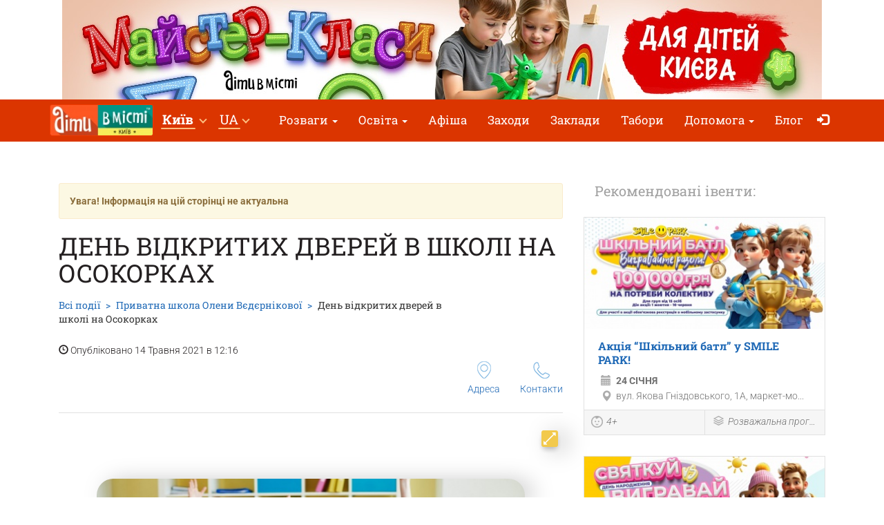

--- FILE ---
content_type: text/html; charset=UTF-8
request_url: https://kyiv.dityvmisti.ua/pryvatni-shkoly-oleny-viediernikovoi-ev/den-vidkrytykh-dverei-v-shkoli-na-osokorkakh/
body_size: 12494
content:
<!doctype html>
<html class="no-js" lang="uk" data-theme="light">
<head>

    
                    <script>
                        dataLayer = [{"eventOrganizerId":"pryvatni-shkoly-oleny-viediernikovoi-ev","event":"Organizer"}];
                    </script>
                        <!-- 
    -= UKRAINE =-
    @SYNC_ZONES:[1] @REMOTE_NAME:gtmhead.php 
-->

<!-- Google Tag Manager -->
<script>(function(w,d,s,l,i){w[l]=w[l]||[];w[l].push({'gtm.start':
new Date().getTime(),event:'gtm.js'});var f=d.getElementsByTagName(s)[0],
j=d.createElement(s),dl=l!='dataLayer'?'&l='+l:'';j.async=true;j.src=
'https://www.googletagmanager.com/gtm.js?id='+i+dl;f.parentNode.insertBefore(j,f);
})(window,document,'script','dataLayer','GTM-5HG5XR');</script>
<!-- End Google Tag Manager -->    
	<meta charset="utf-8">
	<meta http-equiv="X-UA-Compatible" content="IE=edge,chrome=1">

    	    <meta name="viewport" content='width=device-width, initial-scale=1'>
    
    <link rel="dns-prefetch" href="//static.dityvmisti.ua">
<link rel="dns-prefetch" href="//tickikids.ams3.cdn.digitaloceanspaces.com">
<link rel="dns-prefetch" href="//fonts.googleapis.com">
<link rel="dns-prefetch" href="//connect.facebook.net">
<link rel="preconnect" href="https://static.dityvmisti.ua" crossorigin>
<link rel="preconnect" href="https://tickikids.ams3.cdn.digitaloceanspaces.com" crossorigin>
<link rel="preconnect" href="https://fonts.googleapis.com">
<link rel="preload"
      as="style"
      href="https://static.dityvmisti.ua/site/acss/1773554445.event.css?t=340">

    <meta name="this-is-new-server" content="indeed" />

    <title>День відкритих дверей в школі на Осокорках | Діти в місті Київ</title>
    <meta name="description" content="Мережа Приватних шкіл Олени Вєдєрнікової відкриває новеньку школу в м. Києві на Осокорках та запрошує батьків учнів до 0-6 класів День відкритих дверей в школі на Осокорках" />
    <meta name="google-site-verification" content="9BhpVYRGfm86cKzcUmkRLqbOzxGzzMAYqBo0U13DT_s" />

    <meta name="referrer" content="unsafe-url">

    <!-- Twitter Card data -->
    <meta name="twitter:card" content="summary">
    <meta name="twitter:site" content="https://kyiv.dityvmisti.ua/pryvatni-shkoly-oleny-viediernikovoi-ev/den-vidkrytykh-dverei-v-shkoli-na-osokorkakh/">
    <meta name="twitter:title" content="День відкритих дверей в школі на Осокорках | Діти в місті Київ">
    <meta name="twitter:description" content="Мережа Приватних шкіл Олени Вєдєрнікової відкриває новеньку школу в м. Києві на Осокорках та запрошує батьків учнів до 0-6 класів День відкритих дверей в школі на Осокорках">
    <meta name="twitter:image" content="https://tickikids.ams3.cdn.digitaloceanspaces.com/z1.cache/gallery/activities/53454/icon_social_609e4de5a84fd7.56027551.jpg">

    <!-- Open Graph data -->
    <meta property="og:title" content="День відкритих дверей в школі на Осокорках | Діти в місті Київ" />
    <meta property="og:type" content="article" />
    <meta property="og:url" content="https://kyiv.dityvmisti.ua/pryvatni-shkoly-oleny-viediernikovoi-ev/den-vidkrytykh-dverei-v-shkoli-na-osokorkakh/" />
    <meta property="og:image" content="https://tickikids.ams3.cdn.digitaloceanspaces.com/z1.cache/gallery/activities/53454/icon_social_609e4de5a84fd7.56027551.jpg" />
    <meta property="og:description" content="Мережа Приватних шкіл Олени Вєдєрнікової відкриває новеньку школу в м. Києві на Осокорках та запрошує батьків учнів до 0-6 класів День відкритих дверей в школі на Осокорках" />
    <meta property="og:site_name" content="День відкритих дверей в школі на Осокорках | Діти в місті Київ" />

    <link href="https://global.cache.tickikidz.com/images/favicon.ico" rel="shortcut icon" type="image/x-icon" />
    <link href="https://global.cache.tickikidz.com/images/apple-touch-icon.png" rel="apple-touch-icon" />
    <link href="https://global.cache.tickikidz.com/images/apple-touch-icon-76x76.png" rel="apple-touch-icon" sizes="76x76" />
    <link href="https://global.cache.tickikidz.com/images/apple-touch-icon-120x120.png" rel="apple-touch-icon" sizes="120x120" />
    <link href="https://global.cache.tickikidz.com/images/apple-touch-icon-152x152.png" rel="apple-touch-icon" sizes="152x152" />
    <link href="https://global.cache.tickikidz.com/images/apple-touch-icon-180x180.png" rel="apple-touch-icon" sizes="180x180" />
    <link href="https://global.cache.tickikidz.com/images/icon-hires.png" rel="icon" sizes="192x192" />
    <link href="https://global.cache.tickikidz.com/images/icon-normal.png" rel="icon" sizes="128x128" />

    
    
    <link rel="alternate" href="https://kiev.detivgorode.ua/pryvatni-shkoly-oleny-viediernikovoi-ev/den-vidkrytykh-dverei-v-shkoli-na-osokorkakh/" hreflang="ru" />
    <link rel="alternate" href="https://kyiv.dityvmisti.ua/pryvatni-shkoly-oleny-viediernikovoi-ev/den-vidkrytykh-dverei-v-shkoli-na-osokorkakh/" hreflang="uk" />

    <script async src="//pagead2.googlesyndication.com/pagead/js/adsbygoogle.js"></script>
    <script>
        (adsbygoogle = window.adsbygoogle || []).push({
            google_ad_client: "ca-pub-2551494506293938",
            enable_page_level_ads: true
        });
    </script>

    <!-- fb app id -->
    <meta property="fb:app_id" content="881076992028416" />

    <link rel="image_src" href="https://tickikids.ams3.cdn.digitaloceanspaces.com/z1.cache/gallery/activities/53454/icon_social_609e4de5a84fd7.56027551.jpg"/>

    <!--<link href="https://fonts.googleapis.com/css?family=Roboto:300,300italic,400,400italic,500,500italic,700,700italic|Roboto+Slab:400,700&display=swap&subset=latin,cyrillic" rel="stylesheet">-->

    <link rel="stylesheet" href="https://static.dityvmisti.ua/site/css/roboto.css">

    <link rel="stylesheet" href="https://static.dityvmisti.ua/site/acss/1773554445.event.css?t=340">

    
    <script>
        var $city_alias = 'kyiv';
        var $cityid = '5';
        var $url_type = 's';
        var $ldp = '';
        var site_lang = 'ua';
        var bcname = '6974bb0aada58';
        var city_id = 5;
        var $marker_image = 'https://static.dityvmisti.ua/site/img/map-marker.png';
        var eo_name = "ДЕНЬ ВІДКРИТИХ ДВЕРЕЙ В ШКОЛІ НА ОСОКОРКАХ";
        var eo_id = 53454;
    </script>
    <link rel="canonical" href="https://kyiv.dityvmisti.ua/pryvatni-shkoly-oleny-viediernikovoi-ev/den-vidkrytykh-dverei-v-shkoli-na-osokorkakh/" />
    
    
    
    <meta name="csrf-token" content="2b5a140fa39a70da93140aacfb33de01"/>

    <style type="text/css">
        .m-event-list__item.li6974bb0aada58 {width: 100%!important;text-align: center!important;}
        @media (min-width: 1030px) {.m-event-list__item.li6974bb0aada58 {width: 33.3%!important;}}
        @media (min-width: 730px) and (max-width: 1030px) {.m-event-list__item.li6974bb0aada58 {width: 50%!important;}}
            </style>

            <script type='text/javascript' src='https://platform-api.sharethis.com/js/sharethis.js#property=5f5874592cb38d0012256944&product=sop' async='async'></script>
    
</head>
<body>

<!--Facebook script for integration plugin -->
<div id="fb-root"></div>
<script async defer crossorigin="anonymous" src="https://connect.facebook.net/uk_UA/sdk.js#xfbml=1&version=v22.0&appId=881076992028416"></script>
<!-- 
    -= UKRAINE =-
    @SYNC_ZONES:[1] @REMOTE_NAME:gtmbody.php 
-->
<!-- Google Tag Manager (noscript) -->
<noscript><iframe src="https://www.googletagmanager.com/ns.html?id=GTM-5HG5XR"
height="0" width="0" style="display:none;visibility:hidden"></iframe></noscript>
<!-- End Google Tag Manager (noscript) -->

	<!--[if lt IE 9]>
		<p class="browserupgrade">You are using an <strong>outdated</strong> browser. Please <a href="http://browsehappy.com/">upgrade your browser</a> to improve your experience.</p>
	<![endif]-->

          <div class="text-center 6974bb0aada58cnt promo-banner-top">
            <div class='banner-container'><a onclick='adcl(this);' class='6974bb0aada58lnk' href='https://kyiv.dityvmisti.ua/majster-klasi-dlya-ditej-u-ki-vi/'  target='_blank' ><img  style='display:none;' src='' class='6974bb0aada58im' data-m='https://tickikids.ams3.cdn.digitaloceanspaces.com/z1.cache/b/6888_ua_8_69143baa7f6944.76857208.jpg' data-s='[["0","784","https://tickikids.ams3.cdn.digitaloceanspaces.com/z1.cache/b/6888_ua_7_69143baa5bbec7.77123186.jpg"],["785","99999","https://tickikids.ams3.cdn.digitaloceanspaces.com/z1.cache/b/6888_ua_8_69143baa7f6944.76857208.jpg"]]' data-t='Найцікавіші майстер-класи Києва' data-ga='TOP-kyiv'></a></div>          </div>

	<header class="m-header">

		<nav id="nav-bar" class="navbar navbar-inverse"> <!-- removed class navbar-fixed-top -->
			<div class="container-fluid">
				<div class="navbar-header">
					<button type="button" class="navbar-toggle collapsed" data-toggle="collapse" data-target="#navbar" aria-expanded="false" aria-controls="navbar" aria-label="Перемкнути меню">
						<span class="icon-bar"></span>
						<span class="icon-bar"></span>
						<span class="icon-bar"></span>
					</button>
                                            <a class="navbar-brand" href="/"><img loading="lazy" src="https://tickikids.ams3.cdn.digitaloceanspaces.com/z1.cache/cities/5/logo_ua_5aa7f07da5ba36.24148434.jpg" alt="" /></a>
                                        				</div>
                <div id="navbar" class="navbar-collapse collapse display-show">

                    <!-- @SYNC_ZONES:[1] @REMOTE_NAME:lang-city-bar.php -->
<div class="dd-sels">

    <div class="sg-cities sg-cities--city dropdown">
        <span role="button" class="dropdown-toggle" data-toggle="dropdown"><span class="sg-cities__sel">Київ</span>
        <span class="caret"><svg class="c-icon c-icon-caret"><use xlink:href="#c-icon-caret"></use></svg></span></span>
        <ul class="dropdown-menu">
            <li><a href="https://dityvmisti.ua">Усі міста</a></li>
                        <li><a href="https://kyiv.dityvmisti.ua/">Київ</a></li>
                        <li><a href="https://dnipro.dityvmisti.ua/">Дніпро</a></li>
                        <li><a href="https://lviv.dityvmisti.ua/">Львів</a></li>
                        <li><a href="https://odesa.dityvmisti.ua/">Одеса</a></li>
                        <li><a href="https://zaporizhzhia.dityvmisti.ua/">Запоріжжя</a></li>
                        <li><a href="https://kryvyirih.dityvmisti.ua/">Кривий Ріг</a></li>
                        <li><a href="https://kharkiv.dityvmisti.ua/">Харкiв</a></li>
                        <li><a href="https://ternopil.dityvmisti.ua/">Тернопіль</a></li>
                        <li><a href="https://khmelnytskyi.dityvmisti.ua/">Хмельницький</a></li>
                        <li><a href="https://vinnitsa.dityvmisti.ua/">Вінниця</a></li>
                        <li><a href="https://rivne.dityvmisti.ua/">Рівне</a></li>
                    </ul>
    </div>

</div>

    
<div class="sg-cities sg-cities--lang dropdown">
    <a class="dropdown-toggle" data-toggle="dropdown" href="#"><span class="sg-cities__sel">UA</span><span class="caret"></span></a>
    <ul class="dropdown-menu">
                                    <li>
                    <a href="https://kiev.detivgorode.ua/pryvatni-shkoly-oleny-viediernikovoi-ev/den-vidkrytykh-dverei-v-shkoli-na-osokorkakh/">
                        RU<span class="lang-caption">–Русский</span>                    </a>
                </li>
                                                <li class="active-lang">
                    <a href="javascript:void(0);">
                        UA<span class="lang-caption">–Українська</span>                    </a>
                </li>
                        </ul>
</div>

    
					<!--<a role="button" class="close-nav" href="javascript:void(0)" data-toggle="collapse" data-target="#navbar" aria-expanded="false" aria-controls="navbar">--><!--</a>-->
					<ul class="nav navbar-nav">

                        
                                                                                    <li class="dropdown">
                                    <a class="dropdown-toggle" data-toggle="dropdown" href="#">Розваги                                        <span class="caret"></span></a>
                                    <ul class="dropdown-menu dropdown-menu-left">
                                                                                    <li><a href="https://kyiv.dityvmisti.ua/blog/10281-suchasni-podarunky-dlia-ditei-na-sviata-dobirka-idei-na-2026-rik/"  target='_blank'>Сучасні подарунки для дітей на свята</a></li>
                                                                                    <li><a href="/kudy-pity-z-dytynoiu-u-kyievi/"  target='_blank'>Куди піти з дитиною: зимові локації</a></li>
                                                                                    <li><a href="https://kyiv.dityvmisti.ua/blog/10319-tsikave-dozvillia-z-ditmy-u-kyievi-podii-ta-lokatsii-2026/"  target='_blank'>Цікаве дозвілля для дітей у Києві</a></li>
                                                                                    <li><a href="https://kyiv.dityvmisti.ua/novyy-rik-ta-rizdvo-u-kyevi/#bid-2875"  target='_blank'>Акції, знижки, розіграші</a></li>
                                                                                    <li><a href="https://kyiv.dityvmisti.ua/blog/9785-de-vidsviatkuvaty-den-narodzhennia-dytyny-u-kyievi-dobirka-lokatsii-2025/"  target='_blank'>Де відсвяткувати день народження дитини у Києві: огляд локацій</a></li>
                                                                                    <li><a href="/de-u-kyievi-vidsviatkuvaty-dytiachyi-den-narodzhennia/"  target='_blank'>Каталог локацій де відсвяткувати день народження дитини у Києві</a></li>
                                                                                    <li><a href="https://kyiv.dityvmisti.ua/majster-klasi-dlya-ditej-u-ki-vi/"  target='_blank'>Найцікавіші творчі мастер-класи у Києві</a></li>
                                                                                    <li><a href="https://kyiv.dityvmisti.ua/Parky-ta-Ekofermy/"  target='_blank'>Парки та екоферми Київщини для родинного дозвілля</a></li>
                                                                                    <li><a href="/Simeinyi_vidpochynok/"  target='_blank'>Готелі та бази для сімейного відпочинку</a></li>
                                                                                    <li><a href="https://kyiv.dityvmisti.ua/Muzei-ta-vystavky-Kyieva/"  target='_blank'>Музеї та виставки Києва</a></li>
                                                                                    <li><a href="/torgovo-rozvazhalni-tsentry-dlia-vsiiei-rodyny-u-kyievi/"  target='_blank'> Торгово-розважальні комплекси Києва для всієї родини</a></li>
                                                                                    <li><a href="https://kyiv.dityvmisti.ua/teatralna-afisha-ki-va-dlya-ditej/"  target='_blank'>Театральна афіша Києва для дітей</a></li>
                                                                                    <li><a href="https://kyiv.dityvmisti.ua/propozytsii-dlia-shkil/"  target='_blank'>Цікаві пропозиції для класів та веселих компаній</a></li>
                                                                                    <li><a href="https://kyiv.dityvmisti.ua/Smachni-zaklady-dlia-vsiiei-rodyny-kafe-ta-restorany-z-dytiachymy-kimnatamy/"  target='_blank'>Смачні заклади Києва з дитячими кімнатами</a></li>
                                                                                    <li><a href="https://kyiv.dityvmisti.ua/Turystychni_ahentsii-ekskursii_podorozhi_ta_tury/"  target='_blank'>Пропозиції від туристичних агенцій: екскурсії, подорожі та тури</a></li>
                                                                                    <li><a href="https://dityvmisti.ua/kudy-pity-z-dytynoiu-za-kordonom-rozvagy-tsikavi-lokatsii/"  target='_blank'>Захопливі розваги та локації для дітей за кордоном</a></li>
                                                                            </ul>
                                </li>
                            
                        
                                                                                    <li class="dropdown">
                                    <a class="dropdown-toggle" data-toggle="dropdown" href="#">Освіта                                        <span class="caret"></span></a>
                                    <ul class="dropdown-menu dropdown-menu-left">
                                                                                    <li><a href="/dystantsiina-osvita/"  target='_blank'>Дистанційна освіта</a></li>
                                                                                    <li><a href="https://kyiv.dityvmisti.ua/blog/10214-tsentry-rozvytku-dlia-ditei-u-kyievi-2025/"  target='_blank'>Центри розвитку та позашкілля</a></li>
                                                                                    <li><a href="https://kyiv.dityvmisti.ua/blog/10084-movni-kursy-dlia-ditei-u-kyievi-na-2025-2026-navchalnyi-rik/"  target='_blank'>Мовні курси для дітей</a></li>
                                                                                    <li><a href="https://kyiv.dityvmisti.ua/blog/10097-it-kursy-ta-stem-osvita-dlia-ditei-u-kyievi-na-2025-2026-navchalnyi-rik/"  target='_blank'>ІТ курси для дітей</a></li>
                                                                                    <li><a href="https://kyiv.dityvmisti.ua/blog/10207-tantsiuvalni-shkoly-vokalni-studii-ta-aktorska-maisternist-dlia-ditei-u-kyievi-1/"  target='_blank'>Танці, вокал та акторська майстерність для дітей</a></li>
                                                                                    <li><a href="https://kyiv.dityvmisti.ua/blog/10131-pidgotovka-do-nmt-ta-dpa-2026-onlain-oflain-z-usikh-predmetiv/"  target='_blank'>Підготовка до НМТ та ДПА 2026</a></li>
                                                                                    <li><a href="https://kyiv.dityvmisti.ua/Sportyvni_sektsii_ta_kluby/"  target='_blank'>Спортивні секції та клуби</a></li>
                                                                                    <li><a href="https://kyiv.dityvmisti.ua/blog/9753-tvorchyi-rozvytok-dytyny-2025-gurtky-ta-kursy-dlia-ditei/"  target='_blank'>Творчий розвиток дитини: гуртки та курси для дітей</a></li>
                                                                                    <li><a href="https://kyiv.dityvmisti.ua/blog/9680-putivnyk-po-pryvatnykh-dytiachykh-sadochkakh-kyieva-2025-2026-n-r/"  target='_blank'>Огляд приватних дитячих садочків</a></li>
                                                                                    <li><a href="https://kyiv.dityvmisti.ua/blog/9550-putivnyk-po-pryvatnykh-shkolakh-kyieva-ta-kyivskoi-oblasti-na-2025-2026-n-r/"  target='_blank'>Огляд приватних шкіл</a></li>
                                                                                    <li><a href="https://kyiv.dityvmisti.ua/blog/9430-pidgotovka-do-shkoly-ta-preschool-2025-u-kyievi-online-offline/"  target='_blank'>Підготовка до школи та Preschool: online + offline </a></li>
                                                                                    <li><a href="/pozashkilna-osvita/"  target='_blank'>Позашкільна освіта</a></li>
                                                                                    <li><a href="/pryvatni-shkoly-kyieva/"  target='_blank'>Каталог приватних шкіл</a></li>
                                                                                    <li><a href="/pryvatni-sadochky-kyieva/"  target='_blank'>Каталог приватних садочків</a></li>
                                                                                    <li><a href="/repetytory-ta-tiutory-dlia-ditei-u-kyievi/"  target='_blank'>Репетитори та тьютори для дітей </a></li>
                                                                                    <li><a href="https://kyiv.dityvmisti.ua/blog/8561-medogliad-ditei-pered-shkoloiu-ta-dytiachym-sadkom-u-kyievi-2024/"  target='_blank'>Медогляд дітей у Києві</a></li>
                                                                                    <li><a href="/osvita-dlia-ditei-za-kordonom/"  target='_blank'>Міжнародні школи та освіта за кордоном</a></li>
                                                                            </ul>
                                </li>
                            
                        
                        
                                                                <li ><a href="/weekend/afisha-idej-ta-zanyat-dlya-ditej-na-24-25-sichnya-2026-u-ki-vi/"  target='_blank'>Афіша</a></li>
                            
                        
                        
                                                                <li ><a href="/search/"  target='_self'>Заходи</a></li>
                            
                        
                        
                                                                <li ><a href="/organizations/"  target='_self'>Заклади</a></li>
                            
                        
                        
                                                                <li ><a href="/camps/"  target='_self'>Табори</a></li>
                            
                        
                                                                                    <li class="dropdown">
                                    <a class="dropdown-toggle" data-toggle="dropdown" href="#">Допомога                                        <span class="caret"></span></a>
                                    <ul class="dropdown-menu dropdown-menu-left">
                                                                                    <li><a href="https://dityvmisti.ua/dopomoga-ukraintsiam/#bid-3188"  target='_blank'>Гуманітарна допомога</a></li>
                                                                                    <li><a href="https://dityvmisti.ua/dopomoga-ukraintsiam/#bid-3189"  target='_blank'>Вся інформація для переселенців</a></li>
                                                                                    <li><a href="https://dityvmisti.ua/dopomoga-ukraintsiam/#bid-3193"  target='_blank'>Безпека та медична допомога</a></li>
                                                                                    <li><a href="https://dityvmisti.ua/dopomoga-ukraintsiam/#bid-3260"  target='_blank'>Пошук роботи: віддалено, в Україні, за кордоном</a></li>
                                                                                    <li><a href="https://dityvmisti.ua/dopomoga-ukraintsiam/#bid-3256"  target='_blank'>Психологічна допомога дітям та дорослим</a></li>
                                                                                    <li><a href="https://dityvmisti.ua/dopomoga-ukraintsiam/#bid-3194"  target='_blank'>Освіта</a></li>
                                                                                    <li><a href="https://dityvmisti.ua/dopomoga-ukraintsiam/#bid-3191"  target='_blank'>Як відволікти дитину</a></li>
                                                                                    <li><a href="https://dityvmisti.ua/dopomoga-ukraintsiam/#bid-3196"  target='_blank'>Офіційні джерела інформації</a></li>
                                                                                    <li><a href="https://dityvmisti.ua/dopomoga-ukraintsiam/#bid-3199"  target='_blank'>Найактуальніші новини від "Діти в місті" в соцмережах</a></li>
                                                                            </ul>
                                </li>
                            
                        
                        
                                                                <li ><a href="/blog/"  target='_self'>Блог</a></li>
                            
                        
                        
                        
                        <li class="nav-icon-btn nav-login"><a title="Увійти" href="/login/"><span class="glyphicon glyphicon-log-in"></span> <span class="icon-text">Увійти</span></a></li>

                        					</ul>
				</div><!--/.nav-collapse -->
			</div>
		</nav>

	</header>

    <noscript>
        <div class="container"><br /><div class="alert alert-danger" role="alert"><b>Для повної функціональності цього сайту необхідно включити JavaScript. Ось <a class="ClickOut" href="http://www.enable-javascript.com/ru/" target="_blank" rel="nofollow">інструкції, як включити JavaScript у вашому браузері</a>.</b></div></div>
    </noscript>


<main class="main">

    <br />

    <div class="main__body container-fluid">

        <div class="row">
            <div class="col-sm-8">

                <div class="article organization video-resp-container"  itemscope itemtype="http://schema.org/Event" >

                    <div class="article__header">

                        
                            <div class="alert alert-warning alert-disable"><b>Увага! Інформація на цій сторінці не актуальна</b></div>

                        


                        <h1  itemprop="name" >День відкритих дверей в школі на Осокорках</h1>

                        
                            <meta itemprop="image" content="https://tickikids.ams3.cdn.digitaloceanspaces.com/z1.cache/gallery/activities/53454/icon_social_609e4de5a84fd7.56027551.jpg" />

                            <meta itemprop="url" content="https://kyiv.dityvmisti.ua/pryvatni-shkoly-oleny-viediernikovoi-ev/den-vidkrytykh-dverei-v-shkoli-na-osokorkakh/" />

                            <meta itemprop="description" content="Мережа Приватних шкіл Олени Вєдєрнікової відкриває новеньку школу в м. Києві на Осокорках та запрошує батьків учнів до 0-6 класів День відкритих дверей в школі на Осокорках" />

                        
                        <div class="a-header-top">
                            <div class="a-header-top__breadcrumb">
                                <ul class="breadcrumb">
                                    <li><a href="/search/">Всі події</a></li>
                                    <li><span  itemprop="organizer" itemtype="http://schema.org/Organization" ><a href="/pryvatni-shkoly-oleny-viediernikovoi-ev/"><span  itemprop="name" >Приватна школа Олени Вєдєрнікової</span></a></span></li>
                                    <li class="active">День відкритих дверей в школі на Осокорках</li>
                                </ul>
                                <p><span class="glyphicon glyphicon-time"></span> Опубліковано 14 Травня 2021 в 12:16</p>
                            </div>

                        </div>

                        <div class="a-header-links">
                            <div class="a-header-links__j-links">
                                <ul class="j-links">
                                                                                                            <li class="j-links__item"><a href="#amap"><i class="b-icon b-icon--pin"></i>Адреса</a></li>                                    <li class="j-links__item"><a href="#cont"><i class="b-icon b-icon--tel"></i>Контакти</a></li>                                </ul>
                            </div>

                            
                        </div>
                    </div>

                    <div class="article__body text-content">

                        <!-- >> PHOTO2 IMAGES -->

                        
                        <!-- Swiper -->
<div id="swiper-galery">
    <div class="swiper-container gallery-top">
        <div class="swiper-wrapper">
                            <div class="swiper-slide">
                    <img src="https://tickikids.ams3.cdn.digitaloceanspaces.com/z1.cache/gallery/activities/53454/image_609e4de7c00025.77368989.jpg">
                </div>
                            <div class="swiper-slide">
                    <img src="https://tickikids.ams3.cdn.digitaloceanspaces.com/z1.cache/gallery/activities/53454/image_609e4de8436f75.38402168.jpg">
                </div>
                            <div class="swiper-slide">
                    <img src="https://tickikids.ams3.cdn.digitaloceanspaces.com/z1.cache/gallery/activities/53454/image_609e4de8b234e1.83954643.jpg">
                </div>
                            <div class="swiper-slide">
                    <img src="https://tickikids.ams3.cdn.digitaloceanspaces.com/z1.cache/gallery/activities/53454/image_609e4de98b2c99.69153003.jpg">
                </div>
                            <div class="swiper-slide">
                    <img src="https://tickikids.ams3.cdn.digitaloceanspaces.com/z1.cache/gallery/activities/53454/image_609e4dea128a12.39973790.jpg">
                </div>
                    </div>
        <!-- Add Arrows -->
        <div >
            <a href="#" class="swiper-button-full_img open-gallery" data-images="https://tickikids.ams3.cdn.digitaloceanspaces.com/z1.cache/gallery/activities/53454/image_609e4de7c00025.77368989.jpg, https://tickikids.ams3.cdn.digitaloceanspaces.com/z1.cache/gallery/activities/53454/image_609e4de8436f75.38402168.jpg, https://tickikids.ams3.cdn.digitaloceanspaces.com/z1.cache/gallery/activities/53454/image_609e4de8b234e1.83954643.jpg, https://tickikids.ams3.cdn.digitaloceanspaces.com/z1.cache/gallery/activities/53454/image_609e4de98b2c99.69153003.jpg, https://tickikids.ams3.cdn.digitaloceanspaces.com/z1.cache/gallery/activities/53454/image_609e4dea128a12.39973790.jpg" style="background-image: url(https://static.dityvmisti.ua/site/img/gallery/button_full_img.png);" ></a>
        </div>

    </div>
    <div class="swiper-box">
        <div class="swiper-container gallery-thumbs">
            <div class="swiper-wrapper">
                                    <div class="swiper-slide img-thumbs-slide">
                        <img loading="lazy" src="https://tickikids.ams3.cdn.digitaloceanspaces.com/z1.cache/gallery/activities/53454/image_609e4de7c00025.77368989.jpg">
                    </div>
                                    <div class="swiper-slide img-thumbs-slide">
                        <img loading="lazy" src="https://tickikids.ams3.cdn.digitaloceanspaces.com/z1.cache/gallery/activities/53454/image_609e4de8436f75.38402168.jpg">
                    </div>
                                    <div class="swiper-slide img-thumbs-slide">
                        <img loading="lazy" src="https://tickikids.ams3.cdn.digitaloceanspaces.com/z1.cache/gallery/activities/53454/image_609e4de8b234e1.83954643.jpg">
                    </div>
                                    <div class="swiper-slide img-thumbs-slide">
                        <img loading="lazy" src="https://tickikids.ams3.cdn.digitaloceanspaces.com/z1.cache/gallery/activities/53454/image_609e4de98b2c99.69153003.jpg">
                    </div>
                                    <div class="swiper-slide img-thumbs-slide">
                        <img loading="lazy" src="https://tickikids.ams3.cdn.digitaloceanspaces.com/z1.cache/gallery/activities/53454/image_609e4dea128a12.39973790.jpg">
                    </div>
                            </div>
        </div>
        <div class="swiper-button-left">
            <img loading="lazy" src="https://static.dityvmisti.ua/site/img/gallery/arrow_left.png" alt="">
        </div>
        <div class="swiper-button-right">
            <img loading="lazy" src="https://static.dityvmisti.ua/site/img/gallery/arrow_right.png" alt="">
        </div>
    </div>
</div>
                            <br clear="all" /><br />

                        
                        <h3><strong>Мережа приватних шкіл Олени Вєдєрнікової відкриває набір учнів 0-6 класів в нову школу на Осокорках!</strong></h3>

<p>Погляньте в якому чарівному замку будуть навчатися ваші дітлахи! Це ж справжній Гоґвортс!<br>
Запрошую вас та малечу відвідати День відкритих дверей та познайомитися з нами ближче.</p>

<p> Адреса школи: Київ, вул. Малоземельна 16 (метро Славутич)</p>

<p><strong>На зустрічі познайомимо вас:</strong></p>

<ul><li> З програмою навчання та секретами ефективної роботи з дітьми;</li>
	<li> Умовами вступу до школи;</li>
	<li> Дамо відповідь на всі питання гостей;</li>
	<li> Проведемо екскурсію.</li>
</ul><p><strong>Реєстрація обов’язкова за посиланням</strong>  <a href="https://forms.gle/nVCcSDB6h8y6r4c58" target="_blank" data-elnk="1" class="ClickOut">https://forms.gle/nVCcSDB6h8y6r4c58</a></p>

<p><strong>Чому саме EV Private School?</strong></p>

<ul><li> Ліцензія державного зразка на освітню діяльність з 1-12 клас;</li>
	<li> Зручне розташування у приватному будинку з власною закритою територію (150 метрів від метро Славутич)</li>
	<li> Класи до 13 дітей</li>
	<li> Навчальний день: 8:00-20:00</li>
	<li> Програма НУШ та Росток;</li>
	<li> Посилені уроки математики та щоденна англійська та розмовні клуби з носієм;</li>
	<li> Участь у конкурсах, олімпіадах, спортивних змаганнях;</li>
	<li> Ніякої «домашки» вдома з батьками, бо ми робимо її у школі;</li>
	<li> індивідуальний підхід до кожної дитини;</li>
	<li> Безліч різноманітних факультативів для всебічного розвитку;</li>
	<li> Багато творчості, веселих ігор на приватному подвір’ї, спогадів про найщасливіші роки дитинства;</li>
	<li><strong>А ще родзинка школи - власний басейн!</strong></li>
</ul><p><strong>Вартість навчання:</strong></p>

<ul><li>Абонемент 13 500 грн/міс</li>
	<li>Вступний внесок одноразово 10 000 грн до 31.05, з 01.06 – 15 000 грн.</li>
	<li>Харчування 200 грн/день</li>
</ul><p>Запрошуємо вас познайомитись із нашою командою та чарівною засновницею Оленою Вєдєрніковою особисто.</p>

<p>У зв’язку з карантинними обмеженнями зустрів відбудеться у форматі open-air. </p>
                        
                        
                        
                        <hr/>

                                                    <meta itemprop="startDate" content="2021-05-21T19:00" />
                        
                        
                        
                            <h3 id="wtim">Вік</h3>

                            <p>
                                5–13                              </p>

                            <hr/>

                        
                        
                        
                            
                                <div itemprop="offers" itemscope itemtype="http://schema.org/Offer">
                                    <meta itemprop="url" content="https://kyiv.dityvmisti.ua/pryvatni-shkoly-oleny-viediernikovoi-ev/den-vidkrytykh-dverei-v-shkoli-na-osokorkakh/" />
                                    <meta itemprop="price" content="0.00" />
                                    <meta itemprop="priceCurrency" content="UAH" />
                                </div>

                            
                        
                        
                            <h3 id="cont">Телефон</h3>

                            <p>
<!--                                -->                                <a href="tel:+380932780728">+380 (93) 278 07 28</a><br />
<a href="tel:+380672327271">+380 (67) 232 72 71</a>                            </p>

                            <hr/>

                        
                        
                            <h3>Посилання</h3>

                            <div class="socials">

                                                                    <p><img loading="lazy" src='https://static.dityvmisti.ua/site/img/sc/wb.png' alt='link' width="20">&nbsp;&nbsp;<a target="_blank" href="http://schools.ev-private.school/" class="ClickOut" data-elnk='1'>http://schools.ev-private.school/</a></p>
                                
                                                                    <p><img loading="lazy" src='https://static.dityvmisti.ua/site/img/sc/fb.png' alt='fb' width="20">&nbsp;&nbsp;<a href="https://www.facebook.com/evprivateschool/" target="_blank" class="ClickOut" data-elnk='1'>https://www.facebook.com/evprivateschool/</a></p>
                                                                    <p><img loading="lazy" src='https://static.dityvmisti.ua/site/img/sc/ig.png' alt='ig' width="20">&nbsp;&nbsp;<a href="https://www.instagram.com/evprivateschool/" target="_blank" class="ClickOut" data-elnk='1'>https://www.instagram.com/evprivateschool/</a></p>
                                                                    <p><img loading="lazy" src='https://static.dityvmisti.ua/site/img/sc/yt.png' alt='yt' width="20">&nbsp;&nbsp;<a href="https://www.youtube.com/channel/UCw3hYrkEgJctUVh5w1NmWeQ" target="_blank" class="ClickOut" data-elnk='1'>https://www.youtube.com/channel/UCw3hYrkEgJctUVh5w1NmWeQ</a></p>
                                
                            </div>

                            <hr/>

                        
                        <div class="sharing">

                            
                        </div>

                        <h3 id="amap">Адреса</h3>

                        <address  itemprop="location" itemscope itemtype="http://schema.org/Place" >
                                                            <meta itemprop="address" content="вулиця Малоземельна, 16, Киев, Украина" />
                                <meta itemprop="name" content="День відкритих дверей в школі на Осокорках" />
                                                        Київ<br />
                            вул. Малоземельна, 16, Дарницький район                        </address>

                        
	                    
                            <div class="addr-map">
                                <div class="g-map">
                                    <iframe
                                            width="100%"
                                            height="100%"
                                            frameborder="0"
                                            src="https://www.google.com/maps/embed/v1/place?q=50.3871913,30.60127679999999&key=AIzaSyD-2iwuLmhYSfpMZCgk3UmLc1UfdW_KteM" allowfullscreen>
                                    </iframe>
                                </div>
                            </div>

	                    

                        
                    </div>

                </div>

                
            </div>

            <aside class="col-sm-4">

                <div class="side-sect side-sect--events">
                    <div class="side-sect__header">
                        <div class="h3">Рекомендовані івенти:</div>
                    </div>
                    <div class="side-sect__body">

                        <ul class="event-list">

                            
                                <li class="event-list__item">

                                                
                    <!-- EVENT ITEM >>> -->
                    
                    <div class="event-item  object-block" data-model="event" data-id="83896"  itemprop="event" itemscope itemtype="https://schema.org/Event"  >
                                                    <meta itemprop="image" content="https://tickikids.ams3.cdn.digitaloceanspaces.com/z1.cache/gallery/activities/83896/icon_thumb_68e7de7b76b384.65245142.jpg" />
                            <meta itemprop="url" content="https://kyiv.dityvmisti.ua/simeinyi-rozvazhalnyi-kompleks-smile-park-kyiv/prezentatsiya-aktsiyi-shkilnij-batl-u-smile-park-k/" />
                                                <a href="/simeinyi-rozvazhalnyi-kompleks-smile-park-kyiv/prezentatsiya-aktsiyi-shkilnij-batl-u-smile-park-k/"  title="Акція “Шкільний батл” у SMILE PARK!"  >
                            <div class="event-item__pict" >
                                <div class="event-item__pict-wrap"><img loading="lazy" src="https://tickikids.ams3.cdn.digitaloceanspaces.com/z1.cache/gallery/activities/83896/icon_thumb_68e7de7b76b384.65245142.jpg" alt="Акція “Шкільний батл” у SMILE PARK!" title="Акція “Шкільний батл” у SMILE PARK!" /></div>
                                                                                                                                                            </div>

                            <div class="event-item__body">
                                <h3  itemprop="name" >Акція “Шкільний батл” у SMILE PARK!</h3>
                                <div class="event-item__info">
                                    <p class="event-item__time"><span class="glyphicon glyphicon-calendar"></span> <b>24 Січня </b></p>
                                                                            <meta itemprop="startDate" content="2026-01-24T23:59" />
                                                                                                                <p class="event-item__addr"  itemprop="location" itemscope itemtype="https://schema.org/Place" >
                                            <span class="glyphicon glyphicon-map-marker"></span> <span  itemprop="address" >вул. Якова Гніздовського, 1А, маркет-мол «Даринок»; вул. М. Закревського, 22Т</span>
                                                                                            <meta itemprop="name" content="Акція “Шкільний батл” у SMILE PARK!" />
                                                                                    </p>
                                                                    </div>
                            </div>
                        </a>

                        <div class="event-item__footer">
                        
                            
                                <div class="event-item__age">

                                                                            <i><a data-toggle="tooltip" title="4+" href="/search/?a=4-18" ><span class="b-icon b-icon--age"></span>4+</a></i>
                                    
                                </div>

                                                        
                            <div class="event-item__ctg">
                                
                                    <i aria-describedby="ui-id-2">
                                        <a data-toggle="tooltip" title="Розважальна програма" href="/search/?c=e64" >
                                            <span class="b-icon b-icon--ctg"></span>Розважальна програма                                        </a>
                                    </i>
                                
                            </div>
                            
                                                        
                        </div> 
                        
                    </div>
                    
                    <!-- <<< EVENT ITEM -->
            
            
                                </li>

                            
                                <li class="event-list__item">

                                                
                    <!-- EVENT ITEM >>> -->
                    
                    <div class="event-item  object-block" data-model="event" data-id="83343"  itemprop="event" itemscope itemtype="https://schema.org/Event"  >
                                                    <meta itemprop="image" content="https://tickikids.ams3.cdn.digitaloceanspaces.com/z1.cache/gallery/activities/83343/icon_thumb_6938231b0bee04.81946920.jpg" />
                            <meta itemprop="url" content="https://kyiv.dityvmisti.ua/simeinyi-rozvazhalnyi-kompleks-smile-park-kyiv/svyatkujte-den-narodzhennya-u-smile-park-vigravajte-vidpochinok-u-gorah-kyiv/" />
                                                <a href="/simeinyi-rozvazhalnyi-kompleks-smile-park-kyiv/svyatkujte-den-narodzhennya-u-smile-park-vigravajte-vidpochinok-u-gorah-kyiv/"  title="Святкуйте день народження у Smile Park - вигравайте відпочинок у горах"  >
                            <div class="event-item__pict" >
                                <div class="event-item__pict-wrap"><img loading="lazy" src="https://tickikids.ams3.cdn.digitaloceanspaces.com/z1.cache/gallery/activities/83343/icon_thumb_6938231b0bee04.81946920.jpg" alt="Святкуйте день народження у Smile Park - вигравайте відпочинок у горах" title="Святкуйте день народження у Smile Park - вигравайте відпочинок у горах" /></div>
                                                                                                                                                            </div>

                            <div class="event-item__body">
                                <h3  itemprop="name" >Святкуйте день народження у Smile Park - вигравайте відпочинок у горах</h3>
                                <div class="event-item__info">
                                    <p class="event-item__time"><span class="glyphicon glyphicon-calendar"></span> <b>24 Січня </b></p>
                                                                            <meta itemprop="startDate" content="2026-01-24T23:59" />
                                                                                                                <p class="event-item__addr"  itemprop="location" itemscope itemtype="https://schema.org/Place" >
                                            <span class="glyphicon glyphicon-map-marker"></span> <span  itemprop="address" >вул. Якова Гніздовського, 1А, маркет-мол «Даринок»; вул. М. Закревського, 22Т</span>
                                                                                            <meta itemprop="name" content="Святкуйте день народження у Smile Park - вигравайте відпочинок у горах" />
                                                                                    </p>
                                                                    </div>
                            </div>
                        </a>

                        <div class="event-item__footer">
                        
                            
                                <div class="event-item__age">

                                                                            <i><a data-toggle="tooltip" title="0+" href="/search/" ><span class="b-icon b-icon--age"></span>0+</a></i>
                                    
                                </div>

                                                        
                            <div class="event-item__ctg">
                                
                                    <i aria-describedby="ui-id-2">
                                        <a data-toggle="tooltip" title="Акції" href="/search/?c=e71" >
                                            <span class="b-icon b-icon--ctg"></span>Акції                                        </a>
                                    </i>
                                
                            </div>
                            
                                                        
                        </div> 
                        
                    </div>
                    
                    <!-- <<< EVENT ITEM -->
            
            
                                </li>

                            
                                <li class="event-list__item">

                                                
                    <!-- EVENT ITEM >>> -->
                    
                    <div class="event-item  object-block" data-model="event" data-id="60574"  itemprop="event" itemscope itemtype="https://schema.org/Event"  >
                                                    <meta itemprop="image" content="https://tickikids.ams3.cdn.digitaloceanspaces.com/z1.cache/gallery/activities/60574/icon_thumb_696a7a5905ec93.55185047.jpg" />
                            <meta itemprop="url" content="https://kyiv.dityvmisti.ua/simeinyi-park-rozvag-galaktyka/bezlimitni-rozvagy-v-parku-galaxy/" />
                                                <a href="/simeinyi-park-rozvag-galaktyka/bezlimitni-rozvagy-v-parku-galaxy/"  title="Щасливі години в парку розваг &quot;Galaxy&quot;"  >
                            <div class="event-item__pict" >
                                <div class="event-item__pict-wrap"><img loading="lazy" src="https://tickikids.ams3.cdn.digitaloceanspaces.com/z1.cache/gallery/activities/60574/icon_thumb_696a7a5905ec93.55185047.jpg" alt="Щасливі години в парку розваг &quot;Galaxy&quot;" title="Щасливі години в парку розваг &quot;Galaxy&quot;" /></div>
                                                                                                                                    <div class="event-item__price"  itemprop="offers" itemscope itemtype="https://schema.org/Offer" >
                                                                                    <meta itemprop="url" content="https://kyiv.dityvmisti.ua/simeinyi-park-rozvag-galaktyka/bezlimitni-rozvagy-v-parku-galaxy/" />
                                            <span itemprop="price">200₴–600₴</span>
                                                                            </div>
                                                                                            </div>

                            <div class="event-item__body">
                                <h3  itemprop="name" >Щасливі години в парку розваг "Galaxy"</h3>
                                <div class="event-item__info">
                                    <p class="event-item__time"><span class="glyphicon glyphicon-calendar"></span> <b>26 Січня  10:00</b></p>
                                                                            <meta itemprop="startDate" content="2026-01-26T10:00" />
                                                                                                                <p class="event-item__addr"  itemprop="location" itemscope itemtype="https://schema.org/Place" >
                                            <span class="glyphicon glyphicon-map-marker"></span> <span  itemprop="address" >проспект Степана Бандери, 36, ТРЦ "Блокбастер"</span>
                                                                                            <meta itemprop="name" content="Щасливі години в парку розваг &quot;Galaxy&quot;" />
                                                                                    </p>
                                                                    </div>
                            </div>
                        </a>

                        <div class="event-item__footer">
                        
                            
                                <div class="event-item__age">

                                                                            <i><a data-toggle="tooltip" title="2–16" href="/search/?a=2-16" ><span class="b-icon b-icon--age"></span>2–16</a></i>
                                    
                                </div>

                                                        
                            <div class="event-item__ctg">
                                
                                    <i aria-describedby="ui-id-2">
                                        <a data-toggle="tooltip" title="Розважальна програма" href="/search/?c=e64" >
                                            <span class="b-icon b-icon--ctg"></span>Розважальна програма                                        </a>
                                    </i>
                                
                            </div>
                            
                                                        
                        </div> 
                        
                    </div>
                    
                    <!-- <<< EVENT ITEM -->
            
            
                                </li>

                            
                            <li class="event-list__item text-center li6974bb0aada58"><a onclick='adcl(this);' class='6974bb0aada58lnk' href='https://kyiv.dityvmisti.ua/ingame-giper-kvesty/'  target='_blank' ><img loading='lazy'  style='display:none;padding:10px 0;' src='' class='6974bb0aada58im' data-m='https://tickikids.ams3.cdn.digitaloceanspaces.com/z1.cache/b/9199_ua_15_6960f4b1bb7ae5.35387808.jpg' data-s='[["0","99999","https://tickikids.ams3.cdn.digitaloceanspaces.com/z1.cache/b/9199_ua_15_6960f4b1bb7ae5.35387808.jpg"]]' data-t='INGAME - дитячі дні народження у квестах' data-ga='RIGHT-1-kyiv'></a></li><li class="event-list__item text-center li6974bb0aada58"><a onclick='adcl(this);' class='6974bb0aada58lnk' href='https://www.instagram.com/smile_park_ua/'  target='_blank' ><img loading='lazy'  style='display:none;padding:10px 0;' src='' class='6974bb0aada58im' data-m='https://tickikids.ams3.cdn.digitaloceanspaces.com/z1.cache/b/9206_ua_16_696a1618830167.90549117.jpg' data-s='[["0","99999","https://tickikids.ams3.cdn.digitaloceanspaces.com/z1.cache/b/9206_ua_16_696a1618830167.90549117.jpg"]]' data-t='РБ, К, Smile Park Буковель' data-ga='RIGHT-2-kyiv'></a></li>
                        </ul>

                        
                            <br />
                            <center>
                                <div class="fb-page" data-href="https://www.facebook.com/dityvmisti.Kyiv/" data-tabs="" data-small-header="false" data-adapt-container-width="true" data-hide-cover="false" data-show-facepile="true"><blockquote cite="https://www.facebook.com/dityvmisti.Kyiv/" class="fb-xfbml-parse-ignore"><a href="https://www.facebook.com/dityvmisti.Kyiv/">Діти в місті. Київ</a></blockquote></div>
                            </center>
                            <br />
                        
                    </div>
                </div>

            </aside>
        </div>

    </div>

	
        <section class="main__map">
            <div class="g-map">
                <iframe
                        width="100%"
                        height="100%"
                        frameborder="0"
                        src="https://www.google.com/maps/embed/v1/place?q=50.3871913,30.60127679999999&key=AIzaSyD-2iwuLmhYSfpMZCgk3UmLc1UfdW_KteM" allowfullscreen>
                </iframe>
            </div>
        </section>

	
</main>


      
    <div class="multi-loc-popup">
      <div class="mlp-modal">
        <div class="mlp-modal__pict"></div>
        <div class="mlp-modal__body"></div>
        <div class="mlp-modal__close"></div>
      </div>
    </div>

    <footer class="m-footer">
        <div class="m-footer__body container-fluid">
            <div class="f-menu">
                <ul class="b-menu">

                
                    <li class="b-menu__item">
                        <b class="b-sm-title">Афіша</b>
                                                <ul class="b-sm mob-hide">
                                                        <li><a href="/weekend/afisha-idej-ta-zanyat-dlya-ditej-na-24-25-sichnya-2026-u-ki-vi/"  target='_self'>Афіша</a></li>
                                                        <li><a href="/archive/"  target='_self'>Архів розсилок</a></li>
                                                        <li><a href="/subscription/"  target='_self'>Підписка на розсилку</a></li>
                                                    </ul>
                                            </li>

                
                    <li class="b-menu__item">
                        <b class="b-sm-title">Популярні категорії</b>
                                                <ul class="b-sm mob-hide">
                                                        <li><a href="https://kyiv.dityvmisti.ua/kudy-pity-z-dytynoiu-u-kyievi/"  target='_blank'>Куди піти з дитиною у Києві</a></li>
                                                        <li><a href="/osvita/"  target='_blank'>Освіта</a></li>
                                                        <li><a href="/pozashkilna-osvita/"  target='_blank'>Позашкільна освіта</a></li>
                                                        <li><a href="/repetytory-ta-tiutory-dlia-ditei-u-kyievi/"  target='_blank'>Репетитори та тьютори для дітей</a></li>
                                                        <li><a href="/pryvatni-sadochky-kyieva/"  target='_blank'>Приватні садочки Києва</a></li>
                                                        <li><a href="/pryvatni-shkoly-kyieva/"  target='_blank'>Приватні школи Києва</a></li>
                                                        <li><a href="/torgovo-rozvazhalni-tsentry-dlia-vsiiei-rodyny-u-kyievi/"  target='_blank'>Торгово-розважальні центри для всієї родини у Києві</a></li>
                                                        <li><a href="/propozytsii-dlia-shkil/"  target='_blank'>Цікаві пропозиції для шкіл</a></li>
                                                        <li><a href="/majster-klasi-dlya-ditej-u-ki-vi/"  target='_blank'>Майстер-класи для дітей у Києві</a></li>
                                                        <li><a href="/de-u-kyievi-vidsviatkuvaty-dytiachyi-den-narodzhennia/"  target='_blank'>Де відсвяткувати день народження у Києві</a></li>
                                                        <li><a href="/pages/naitsikavishi-podii-kyieva-dlia-ditei-ta-vsiiei-rodyny-u-tvoiemu-telefoni/"  target='_blank'>"Діти в місті" у Telegram, Facebook Messenger, Viber та у мобільному додатку</a></li>
                                                    </ul>
                                            </li>

                
                    <li class="b-menu__item">
                        <b class="b-sm-title">Організаторам</b>
                                                <ul class="b-sm mob-hide">
                                                        <li><a href="https://user.dityvmisti.ua/"  target='_blank'>Зареєструватися як організатор</a></li>
                                                        <li><a href="/organizations/"  target='_self'>Всі заклади</a></li>
                                                        <li><a href="https://dityvmisti.ua/pages/umovy-koryctuvannia-caitom-dity-v-micti/"  target='_blank'>Умови користування сайтом "Діти в місті"</a></li>
                                                    </ul>
                                            </li>

                
                    <li class="b-menu__item">
                        <b class="b-sm-title">Про нас</b>
                                                <ul class="b-sm mob-hide">
                                                        <li><a href="/pages/contacts/"  target='_self'>Контакти редакції сайту "Діти в місті"</a></li>
                                                    </ul>
                                            </li>

                
                    <li class="b-menu__item">
                        <b class="b-sm-title">Оферта</b>
                                                <ul class="b-sm mob-hide">
                                                        <li><a href="https://dityvmisti.ua/pages/oferta/"  target='_blank'>Оферта</a></li>
                                                    </ul>
                                            </li>

                
                </ul>
            </div>

            <ul class="f-s-medias">

                <li><a class="fb" href="https://www.facebook.com/dityvmisti.Kyiv/" target="_blank">Facebook</a></li>                <li><a class="ig" href="https://www.instagram.com/dityvmisti.kyiv/" target="_blank">Instagram</a></li>                                <li><a class="t" href="https://t.me/DityvmistiKyiv" target="_blank">Telegram</a></li>                <li><a class="vp" href="https://invite.viber.com/?g2=AQBLnFEmtN1dE04pqsMD4WmWQ2jxjeBfe9nU3%2F3GRQD3YVqLoyEbb6VoKpNAmuv6" target="_blank">Viber</a></li>
            </ul>

            
                <p class="f-copy">Copyright © Діти в місті</p>

            
        </div>
    </footer>

    <!--<script src="https://global.cache.tickikidz.com/js/si_loader.js"></script>-->

    <script src="https://static.dityvmisti.ua/site/ajs/2438340188.event.js?t=340"></script>

    
        
            <script src="https://maps.googleapis.com/maps/api/js?v=3.exp&key=AIzaSyD-2iwuLmhYSfpMZCgk3UmLc1UfdW_KteM"></script>
            <script src="https://unpkg.com/@googlemaps/markerclusterer/dist/index.min.js"></script>

        
    
    <script src="https://global.cache.tickikidz.com/js/nav-bar-sticky.js"></script>

    
    <script>

        
    </script>

    
    
</body>
</html>


--- FILE ---
content_type: text/html; charset=utf-8
request_url: https://www.google.com/recaptcha/api2/aframe
body_size: 127
content:
<!DOCTYPE HTML><html><head><meta http-equiv="content-type" content="text/html; charset=UTF-8"></head><body><script nonce="OYD-7a5cPQnLcycHqmVj6g">/** Anti-fraud and anti-abuse applications only. See google.com/recaptcha */ try{var clients={'sodar':'https://pagead2.googlesyndication.com/pagead/sodar?'};window.addEventListener("message",function(a){try{if(a.source===window.parent){var b=JSON.parse(a.data);var c=clients[b['id']];if(c){var d=document.createElement('img');d.src=c+b['params']+'&rc='+(localStorage.getItem("rc::a")?sessionStorage.getItem("rc::b"):"");window.document.body.appendChild(d);sessionStorage.setItem("rc::e",parseInt(sessionStorage.getItem("rc::e")||0)+1);localStorage.setItem("rc::h",'1769257745437');}}}catch(b){}});window.parent.postMessage("_grecaptcha_ready", "*");}catch(b){}</script></body></html>